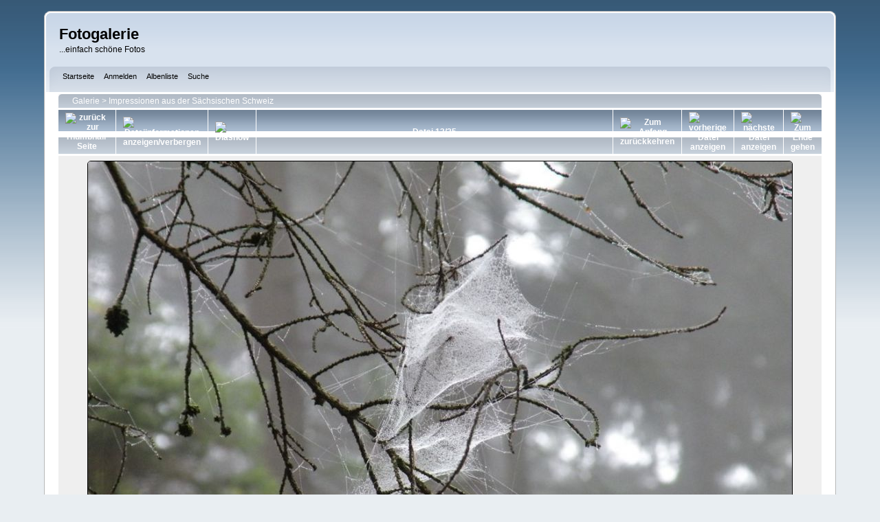

--- FILE ---
content_type: text/html; charset=utf-8
request_url: http://galerie.die-fischers-online.eu/displayimage.php?album=13&pid=260
body_size: 5340
content:
<!DOCTYPE html PUBLIC "-//W3C//DTD XHTML 1.0 Transitional//EN"
   "http://www.w3.org/TR/xhtml1/DTD/xhtml1-transitional.dtd">
<html xmlns="http://www.w3.org/1999/xhtml" xml:lang="en" lang="en" dir="ltr">
<head>
<meta http-equiv="Content-Type" content="text/html; charset=utf-8" />
<meta http-equiv="Pragma" content="no-cache" />
<title>Impressionen aus der Sächsischen Schweiz - Altweibersommer - Fotogalerie</title>
<link rel="start" href="displayimage.php?album=13&amp;pid=246" title="Zum Anfang zurückkehren" />
<link rel="prev" href="displayimage.php?album=13&amp;pid=259#top_display_media" title="vorherige Datei anzeigen" />
<link rel="last" href="displayimage.php?album=13&amp;pid=273" title="Zum Ende gehen" />
<link rel="next" href="displayimage.php?album=13&amp;pid=253#top_display_media" title="nächste Datei anzeigen"/>
<link rel="up" href="thumbnails.php?album=13&amp;page=1" title="zurück zur Thumbnail-Seite"/>

<link rel="stylesheet" href="css/coppermine.css" type="text/css" />
<link rel="stylesheet" href="themes/curve_own/style.css" type="text/css" />
<link rel="shortcut icon" href="favicon.ico" />
<!-- Begin IE6 support -->
<!--[if lt IE 7]>
<style>
body {behavior: url(themes/curve_own/csshover3.htc );}
.dropmenu li {width: 1px;} .dropmenu li a.firstlevel span.firstlevel {white-space: nowrap;} .main_menu {overflow: auto;}
</style>
<![endif]-->
<!-- End IE6 support -->
<script type="text/javascript">
/* <![CDATA[ */
    var js_vars = {"site_url":"https:\/\/galerie.die-fischers-online.eu","debug":false,"icon_dir":"images\/icons\/","lang_close":"Schlie\u00dfen","icon_close_path":"images\/icons\/close.png","cookies_allowed":true,"position":"12","album":13,"cat":false,"count":36,"buttons":{"pic_info_title":"Dateiinformationen anzeigen\/verbergen","pic_info_btn":"","slideshow_tgt":"displayimage.php?album=13&amp;pid=260&amp;slideshow=5000#top_display_media","slideshow_title":"Diashow","slideshow_btn":"","loc":""},"stars_amount":"5","lang_rate_pic":"Halte die Maus \u00fcber die Bewertung, um Deine Stimme abzugeben","rating":0,"theme_dir":"","can_vote":"true","form_token":"c1ae1d204eecaf1252527c7598488612","timestamp":1768776184,"thumb_width":"128","thumb_use":"any","max_item":7,"picture_id":"260"};
/* ]]> */
</script>
<script type="text/javascript" src="js/jquery-1.12.4.js"></script>
<script type="text/javascript" src="js/jquery-migrate-1.4.1.js"></script>
<script type="text/javascript" src="js/scripts.js"></script>
<script type="text/javascript" src="js/jquery.greybox.js"></script>
<script type="text/javascript" src="js/jquery.elastic.js"></script>
<script type="text/javascript" src="js/displayimage.js"></script>

<!--
  SVN version info:
  Coppermine version: 1.6.03
  $HeadURL$
-->
</head>
<body>
	&nbsp;<p>
	<!--&nbsp;<p>-->
    
    <div id="cpg_logo_block_outer">
        <div class="cpg_logo_block_inner">
            <div id="cpg_logo_block_logo">
                <!-- <a href="index.php">
                   <img src="themes/curve_own/images/coppermine-logo.png" border="0" width="260" height="60" alt="" />
                </a> -->
				&nbsp;<p>
                <h1>Fotogalerie</h1>
                <h3>...einfach schöne Fotos</h3>
				&nbsp;<p>
            </div>
            <div id="cpg_logo_block_name">
                <!-- <h1>Fotogalerie</h1>
                <h3>...einfach schöne Fotos</h3> -->
            </div>
            <div class="clearer"></div>
        </div>
    </div>
    <div id="cpg_header_block_outer">
        <div class="cpg_header_block_inner">
            <div id="main_menu">
                    <ul class="dropmenu">
          
                        <!-- BEGIN home -->
                        <li>
                            <a href="https://www.die-fischers-online.eu" title="Gehe zur Startseite" class="firstlevel" ><span class="firstlevel"><img src="images/icons/home.png" border="0" alt="" width="16" height="16" class="icon" />Startseite</span></a>
                            
                        </li>
                        <!-- END home -->
                        
                        
                        
                        <!-- BEGIN login -->
                        <li>
                            <a href="login.php?referer=displayimage.php%3Falbum%3D13%26pid%3D260" title="Melde mich an"  class="firstlevel" ><span class="firstlevel"><img src="images/icons/login.png" border="0" alt="" width="16" height="16" class="icon" />Anmelden</span></a>
                        </li>
                        <!-- END login -->
                        
</ul>
                    <ul class="dropmenu">
          
                        
                        <!-- BEGIN album_list -->
                        <li>
                            <a href="index.php?cat=0" title="Gehe zur Albenliste" class="firstlevel" ><span class="firstlevel"><img src="images/icons/alb_mgr.png" border="0" alt="" width="16" height="16" class="icon" />Albenliste</span></a>
                            <ul>
                                <!-- BEGIN lastup -->
                                <li>
                                    <a href="thumbnails.php?album=lastup&amp;cat=-13" title="Zeige neueste Uploads an" rel="nofollow"><span><img src="images/icons/last_uploads.png" border="0" alt="" width="16" height="16" class="icon" />Neueste Uploads</span></a>
                                </li>
                                <!-- END lastup -->
                                <!-- BEGIN lastcom -->
                                <li>
                                    <a href="thumbnails.php?album=lastcom&amp;cat=-13" title="Zeige die neuesten Kommentare an" rel="nofollow"><span><img src="images/icons/comment.png" border="0" alt="" width="16" height="16" class="icon" />Neueste Kommentare</span></a>
                                </li>
                                <!-- END lastcom -->
                                <!-- BEGIN topn -->
                                <li>
                                    <a href="thumbnails.php?album=topn&amp;cat=-13" title="Zeige die am meisten angesehenen Dateien an" rel="nofollow"><span><img src="images/icons/most_viewed.png" border="0" alt="" width="16" height="16" class="icon" />Am meisten angesehen</span></a>
                                </li>
                                <!-- END topn -->
                                <!-- BEGIN toprated -->
                                <li>
                                    <a href="thumbnails.php?album=toprated&amp;cat=-13" title="Zeige die am besten bewerteten Dateien an" rel="nofollow"><span><img src="images/icons/top_rated.png" border="0" alt="" width="16" height="16" class="icon" />Am besten bewertet</span></a>
                                </li>
                                <!-- END toprated -->
                                <!-- BEGIN favpics -->
                                <li>
                                    <a href="thumbnails.php?album=favpics" title="Zeige meine Favoriten an" rel="nofollow"><span><img src="images/icons/favorites.png" border="0" alt="" width="16" height="16" class="icon" />Meine Favoriten</span></a>
                                </li>
                                <!-- END favpics -->
                            </ul>
                        </li>
                        <!-- END album_list -->
                        <!-- BEGIN search -->
                        <li>
                            <a href="search.php" title="Durchsuche die Galerie"  class="firstlevel" ><span class="firstlevel"><img src="images/icons/search.png" border="0" alt="" width="16" height="16" class="icon" />Suche</span></a>
                        </li>
                        <!-- END search -->
</ul>
                    
            </div><!-- Begin IE7 support --><img src="images/spacer.gif" class="menuheight" alt="" /><!-- End IE7 support -->
            <div class="clearer"></div>
            
        </div>
    </div>
    <div id="cpg_main_block_outer">
        <div class="cpg_main_block_inner">
            
<!-- Start standard table -->
<table align="center" width="100%" cellspacing="1" cellpadding="0" class="maintable ">

        <tr>
            <td colspan="3" align="left">
                <div class="cpg_starttable_outer">
                    <div class="cpg_starttable_inner">
                        <table width="100%" cellpadding="0" cellspacing="0" border="0">
                            <tr>
                                <td class="statlink">
                                    <a href="index.php">Galerie</a> > <a href="thumbnails.php?album=13">Impressionen aus der Sächsischen Schweiz</a>
                                </td>
                                <td class="statlink">
                                    <img src="images/spacer.gif" width="1" height="25" border="0" alt="" />
                                </td>
                            </tr>
                        </table>
                    </div>
                </div>
            </td>
        </tr>
</table>
<!-- End standard table -->
<a name="top_display_media"></a>
<!-- Start standard table -->
<table align="center" width="100%" cellspacing="1" cellpadding="0" class="maintable ">

        <tr>
                <td align="center" valign="middle" class="navmenu" width="48"><a href="thumbnails.php?album=13&amp;page=1" class="navmenu_pic" title="zurück zur Thumbnail-Seite"><img src="images/navbar/thumbnails.png" align="middle" border="0" alt="zurück zur Thumbnail-Seite" /></a></td>
<!-- BEGIN pic_info_button -->
                <!-- button will be added by displayimage.js -->
                <td id="pic_info_button" align="center" valign="middle" class="navmenu" width="48"></td>
<!-- END pic_info_button -->
<!-- BEGIN slideshow_button -->
                <!-- button will be added by displayimage.js -->
                <td id="slideshow_button" align="center" valign="middle" class="navmenu" width="48"></td>
<!-- END slideshow_button -->
                <td align="center" valign="middle" class="navmenu" width="100%">Datei 13/35</td>


<!-- BEGIN nav_start -->
                <td align="center" valign="middle" class="navmenu" width="48"><a href="displayimage.php?album=13&amp;pid=246#top_display_media" class="navmenu_pic" title="Zum Anfang zurückkehren"><img src="images/navbar/start.png" border="0" align="middle" alt="Zum Anfang zurückkehren" /></a></td>
<!-- END nav_start -->
<!-- BEGIN nav_prev -->
                <td align="center" valign="middle" class="navmenu" width="48"><a href="displayimage.php?album=13&amp;pid=259#top_display_media" class="navmenu_pic" title="vorherige Datei anzeigen"><img src="images/navbar/prev.png" border="0" align="middle" alt="vorherige Datei anzeigen" /></a></td>
<!-- END nav_prev -->
<!-- BEGIN nav_next -->
                <td align="center" valign="middle" class="navmenu" width="48"><a href="displayimage.php?album=13&amp;pid=253#top_display_media" class="navmenu_pic" title="nächste Datei anzeigen"><img src="images/navbar/next.png" border="0" align="middle" alt="nächste Datei anzeigen" /></a></td>
<!-- END nav_next -->
<!-- BEGIN nav_end -->
                <td align="center" valign="middle" class="navmenu" width="48"><a href="displayimage.php?album=13&amp;pid=273#top_display_media" class="navmenu_pic" title="Zum Ende gehen"><img src="images/navbar/end.png" border="0" align="middle" alt="Zum Ende gehen" /></a></td>
<!-- END nav_end -->

        </tr>
</table>
<!-- End standard table -->

<!-- Start standard table -->
<table align="center" width="100%" cellspacing="1" cellpadding="0" class="maintable ">
        <tr>
                <td align="center" class="display_media" nowrap="nowrap">
                        <table width="100%" cellspacing="2" cellpadding="0">
                                <tr>
                                        <td align="center" style="{SLIDESHOW_STYLE}">
                                                <a href="javascript:;" onclick="MM_openBrWindow('displayimage.php?pid=260&amp;fullsize=1','348388070696d61f8f214a','scrollbars=no,toolbar=no,status=no,resizable=yes,width=1127,height=845')"><img src="albums/userpics/10001/normal_DSCN7200.jpg" width="1024" height="768" class="image" border="0" alt="Altweibersommer
Wie hier in der Nähe vom Bloßstock findet man im Herbst häufig die Spinnennetze am Wegesrand und an Bäumen.
" title="Klicken für Bild in voller Größe
==============
Altweibersommer
Wie hier in der Nähe vom Bloßstock findet man im Herbst häufig die Spinnennetze am Wegesrand und an Bäumen.
" /><br /></a>

                                        </td>
                                </tr>
                        </table>
                </td>
            </tr>
            <tr>
                <td>
                        <table width="100%" cellspacing="2" cellpadding="0" class="tableb tableb_alternate">
                                        <tr>
                                                <td align="center">
                                                        
                                                </td>
                                        </tr>
                        </table>


<!-- BEGIN img_desc -->
                        <table cellpadding="0" cellspacing="0" class="tableb tableb_alternate" width="100%">
<!-- BEGIN title -->
                                <tr>
                                        <td class="tableb tableb_alternate"><h1 class="pic_title">
                                                Altweibersommer
                                        </h1></td>
                                </tr>
<!-- END title -->
<!-- BEGIN caption -->
                                <tr>
                                        <td class="tableb tableb_alternate"><h2 class="pic_caption">
                                                Wie hier in der Nähe vom Bloßstock findet man im Herbst häufig die Spinnennetze am Wegesrand und an Bäumen.
                                        </h2></td>
                                </tr>
<!-- END caption -->
                        </table>
<!-- END img_desc -->
                </td>
        </tr>
</table>
<!-- End standard table -->
<div id="filmstrip">
<!-- Start standard table -->
<table align="center" width="100%" cellspacing="1" cellpadding="0" class="maintable ">

        <tr>
          <td style="background-image: url(themes/curve_own/images/tile1.gif);background-repeat:repeat-x;"><img src="images/spacer.gif" width="1" height="28" alt="" border="0" /></td>
        </tr>
        <tr>
          <td valign="bottom" class="thumbnails filmstrip_background" align="center" style="{THUMB_TD_STYLE}">
            <table width="100%" cellspacing="0" cellpadding="0" border="0">
                <tr>
                   <td width="50%" class="prev_strip"></td>
                     <td valign="bottom"  style="{THUMB_TD_STYLE}">
                       <div id="film" style="width:792px; position:relative;"><table class="tape" ><tr>
                <td align="center" class="thumb" >
                  <a href="displayimage.php?album=13&amp;pid=257#top_display_media" class="thumbLink" style="width:128px; float: left"><img src="albums/userpics/10001/thumb_DSCN0860.jpg" class="strip_image" border="0" alt="DSCN0860.jpg" title="Dateiname=DSCN0860.jpg
Dateigröße=202KB
Abmessungen: 1122x842
hinzugefügt am: 14. April 2014" /></a>
                </td>

                <td align="center" class="thumb" >
                  <a href="displayimage.php?album=13&amp;pid=258#top_display_media" class="thumbLink" style="width:128px; float: left"><img src="albums/userpics/10001/thumb_DSCN1055.jpg" class="strip_image" border="0" alt="DSCN1055.jpg" title="Dateiname=DSCN1055.jpg
Dateigröße=267KB
Abmessungen: 842x1122
hinzugefügt am: 14. April 2014" /></a>
                </td>

                <td align="center" class="thumb" >
                  <a href="displayimage.php?album=13&amp;pid=259#top_display_media" class="thumbLink" style="width:128px; float: left"><img src="albums/userpics/10001/thumb_DSCN6939.jpg" class="strip_image" border="0" alt="DSCN6939.jpg" title="Dateiname=DSCN6939.jpg
Dateigröße=296KB
Abmessungen: 1122x842
hinzugefügt am: 14. April 2014" /></a>
                </td>

                <td align="center" class="thumb" >
                  <a href="displayimage.php?album=13&amp;pid=260#top_display_media" class="thumbLink" style="width:128px; float: left"><img src="albums/userpics/10001/thumb_DSCN7200.jpg" class="strip_image middlethumb" border="0" alt="DSCN7200.jpg" title="Dateiname=DSCN7200.jpg
Dateigröße=164KB
Abmessungen: 1122x842
hinzugefügt am: 14. April 2014" /></a>
                </td>

                <td align="center" class="thumb" >
                  <a href="displayimage.php?album=13&amp;pid=253#top_display_media" class="thumbLink" style="width:128px; float: left"><img src="albums/userpics/10001/thumb_DSC_5753.jpg" class="strip_image" border="0" alt="DSC_5753.jpg" title="Dateiname=DSC_5753.jpg
Dateigröße=128KB
Abmessungen: 1122x743
hinzugefügt am: 14. April 2014" /></a>
                </td>

                <td align="center" class="thumb" >
                  <a href="displayimage.php?album=13&amp;pid=254#top_display_media" class="thumbLink" style="width:128px; float: left"><img src="albums/userpics/10001/thumb_DSC_6033.jpg" class="strip_image" border="0" alt="DSC_6033.jpg" title="Dateiname=DSC_6033.jpg
Dateigröße=225KB
Abmessungen: 743x1122
hinzugefügt am: 14. April 2014" /></a>
                </td>

                <td align="center" class="thumb" >
                  <a href="displayimage.php?album=13&amp;pid=255#top_display_media" class="thumbLink" style="width:128px; float: left"><img src="albums/userpics/10001/thumb_DSC_6165.jpg" class="strip_image" border="0" alt="DSC_6165.jpg" title="Dateiname=DSC_6165.jpg
Dateigröße=62KB
Abmessungen: 1122x743
hinzugefügt am: 14. April 2014" /></a>
                </td>
</tr></table></div>
                     </td>
                   <td width="50%" align="right" class="next_strip"></td>
                </tr>
            </table>
          </td>
        </tr>
        <tr>
         <td style="background-image: url(themes/curve_own/images/tile2.gif);background-repeat:repeat-x;"><img src="images/spacer.gif" width="1" height="28" alt="" border="0" /></td>
        </tr>


</table>
<!-- End standard table -->
</div><table align="center" width="100%" cellspacing="1" cellpadding="0" class="maintable">
    <tr>
        <td colspan="6" class="tableh2" id="voting_title"><strong>Diese Datei bewerten</strong> (noch keine Bewertung)</td>
    </tr>
    <tr id="rating_stars">
        <td class="tableb" id="star_rating"></td>
    </tr>
    <tr class="noscript">
      <td class="tableb" colspan="6" align="center">
        <noscript>
           JavaScript muss aktiviert sein, um Abstimmen zu können
        </noscript>
      </td>
    </tr>
</table>
<div id="picinfo" style="display: none;">

<!-- Start standard table -->
<table align="center" width="100%" cellspacing="1" cellpadding="0" class="maintable ">
        <tr><td colspan="2" class="tableh2">Datei-Information</td></tr>
        <tr><td class="tableb tableb_alternate" valign="top" >Dateiname:</td><td class="tableb tableb_alternate">DSCN7200.jpg</td></tr>
        <tr><td class="tableb tableb_alternate" valign="top" >Name des Albums:</td><td class="tableb tableb_alternate"><span class="alblink"><a href="profile.php?uid=1">andreas</a> / <a href="thumbnails.php?album=13">Impressionen aus der Sächsischen Schweiz</a></span></td></tr>
        <tr><td class="tableb tableb_alternate" valign="top" >Dateigröße:</td><td class="tableb tableb_alternate"><span dir="ltr">164&nbsp;KB</span></td></tr>
        <tr><td class="tableb tableb_alternate" valign="top" >Hinzugefügt am:</td><td class="tableb tableb_alternate">14. April 2014</td></tr>
        <tr><td class="tableb tableb_alternate" valign="top" >Abmessungen:</td><td class="tableb tableb_alternate">1122 x 842 Pixel</td></tr>
        <tr><td class="tableb tableb_alternate" valign="top" >Angezeigt:</td><td class="tableb tableb_alternate">566 mal</td></tr>
        <tr><td class="tableb tableb_alternate" valign="top" >Belichtungs-Einstellung:</td><td class="tableb tableb_alternate">0 EV</td></tr>
        <tr><td class="tableb tableb_alternate" valign="top" >Belichtungsmessungs-Modus:</td><td class="tableb tableb_alternate">Pattern</td></tr>
        <tr><td class="tableb tableb_alternate" valign="top" >Belichtungsprogramm:</td><td class="tableb tableb_alternate">Program</td></tr>
        <tr><td class="tableb tableb_alternate" valign="top" >Belichtungszeit:</td><td class="tableb tableb_alternate">2/105 sec</td></tr>
        <tr><td class="tableb tableb_alternate" valign="top" >Bildbeschreibung:</td><td class="tableb tableb_alternate"></td></tr>
        <tr><td class="tableb tableb_alternate" valign="top" >Blende:</td><td class="tableb tableb_alternate">f/4.5</td></tr>
        <tr><td class="tableb tableb_alternate" valign="top" >Blitz:</td><td class="tableb tableb_alternate">No Flash</td></tr>
        <tr><td class="tableb tableb_alternate" valign="top" >Brennweite:</td><td class="tableb tableb_alternate">27.4 mm</td></tr>
        <tr><td class="tableb tableb_alternate" valign="top" >Datum &amp; Uhrzeit Original:</td><td class="tableb tableb_alternate">2010:10:14 11:20:17</td></tr>
        <tr><td class="tableb tableb_alternate" valign="top" >Farbraum:</td><td class="tableb tableb_alternate">sRGB</td></tr>
        <tr><td class="tableb tableb_alternate" valign="top" >ISO:</td><td class="tableb tableb_alternate">400</td></tr>
        <tr><td class="tableb tableb_alternate" valign="top" >Max. Blendenwert:</td><td class="tableb tableb_alternate">f/2.8</td></tr>
        <tr><td class="tableb tableb_alternate" valign="top" >Modell:</td><td class="tableb tableb_alternate">COOLPIX P80</td></tr>
        <tr><td class="tableb tableb_alternate" valign="top" >Schärfe:</td><td class="tableb tableb_alternate">0</td></tr>
        <tr><td class="tableb tableb_alternate" valign="top" >Szenen-Typ:</td><td class="tableb tableb_alternate">Directly Photographed</td></tr>
        <tr><td class="tableb tableb_alternate" valign="top" >Verhältnis Digitalzoom:</td><td class="tableb tableb_alternate">0</td></tr>
        <tr><td class="tableb tableb_alternate" valign="top" >Weißabgleich:</td><td class="tableb tableb_alternate">0</td></tr>
        <tr><td class="tableb tableb_alternate" valign="top" >URL:</td><td class="tableb tableb_alternate"><a href="https://galerie.die-fischers-online.eu/displayimage.php?pid=260" >https://galerie.die-fischers-online.eu/displayimage.php?pid=260</a></td></tr>
        <tr><td class="tableb tableb_alternate" valign="top" >Favoriten:</td><td class="tableb tableb_alternate"><a href="addfav.php?pid=260&amp;referer=displayimage.php%3Falbum%3D13%26pid%3D260" >zu Favoriten hinzufügen</a></td></tr>
</table>
<!-- End standard table -->
</div>
<a name="comments_top"></a><div id="comments">
</div>

            <br /> <!-- workaround for issue 64492 - do not remove the line break! -->
        </div>
    </div>
    <div id="cpg_footer_block_outer">
        <div class="cpg_footer_block_inner">
            
            
<div class="footer" align="center" style="padding:10px;display:block;visibility:visible; font-family: Verdana,Arial,sans-serif;">Powered by <a href="http://coppermine-gallery.net/" title="Coppermine Photo Gallery" rel="external">Coppermine Photo Gallery</a></div>
        </div>
    </div>
<!--Coppermine Photo Gallery 1.6.26 (stable)-->
</body>
</html>